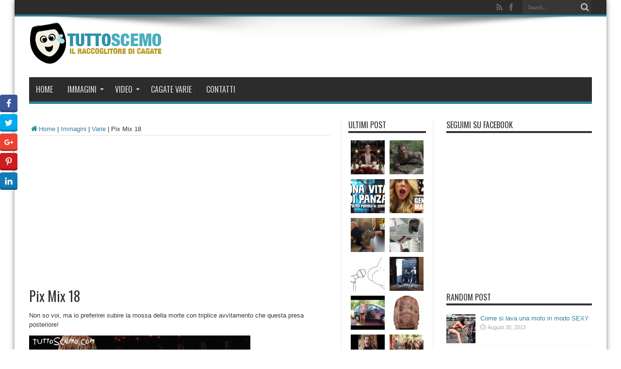

--- FILE ---
content_type: text/html; charset=UTF-8
request_url: https://tuttoscemo.com/pix-mix-18/
body_size: 11747
content:
<!DOCTYPE html>
<html lang="en-US" prefix="og: http://ogp.me/ns#" prefix="og: https://ogp.me/ns#">
<head>
<meta charset="UTF-8" />
<link rel="profile" href="https://gmpg.org/xfn/11" />
<link rel="pingback" href="https://tuttoscemo.com/xmlrpc.php" />
<meta name='robots' content='index, follow, max-image-preview:large, max-snippet:-1, max-video-preview:-1' />
<!-- Tags generated by Easy Social Share Buttons for WordPress v5.1 - https://socialsharingplugin.com. You see this message only because you have debug mode ON -->
<meta property="og:locale" content="en_US" />
<meta property="og:type" content="article" />
<meta property="og:title" content="Pix Mix 18" />
<meta property="og:description" content="Non so voi, ma io preferirei subire la mossa della morte con triplice avvitamento che questa presa posteriore! Chi sarà il genio? Palla contro palle... almeno giocno ad armi pari! &#039;La signora era convinta di essere a bordo del suo yatch!&#039;. Qui c&#039;è della cattiveria:o) Il terzo incomodo non è poi così incomodo! Il colmo per un pompiere? E&#039; più grosso un elefante o la luna? Che domande... Non generalizziamo: solo questa ragazza ha il cervello nei bassifondi;o) E&#039; scoppiata la Odio-Virgola Mania! Potrebbe diventare l&#039;uomo portachiavi! L&#039;importante è che non sfrecci sotto casa mia con la musica di Gigi" />
<meta property="og:url" content="https://tuttoscemo.com/pix-mix-18/" />
<meta property="og:site_name" content="TuttoScemo" />
<meta property="article:section" content="Varie" />
<meta property="article:published_time" content="2012-07-25T20:42:27+00:00" />
<meta property="og:image" content="http://tuttoscemo.com/wp-content/uploads/2012/07/22.jpg" />

	<!-- This site is optimized with the Yoast SEO plugin v19.1 - https://yoast.com/wordpress/plugins/seo/ -->
	<title>Pix Mix 18  - TuttoScemo</title>
	<link rel="canonical" href="https://tuttoscemo.com/pix-mix-18/" />
	<meta name="twitter:card" content="summary" />
	<meta name="twitter:title" content="Pix Mix 18  - TuttoScemo" />
	<meta name="twitter:description" content="Non so voi, ma io preferirei subire la mossa della morte con triplice avvitamento che questa presa posteriore! Chi sarà il genio? Palla contro palle&#8230; almeno giocno ad armi pari! &#8220;La signora era convinta di essere a bordo del suo yatch!&#8221;. Qui c&#8217;è della cattiveria:o) Il terzo incomodo non è poi così incomodo! Il colmo ..." />
	<meta name="twitter:image" content="https://tuttoscemo.com/wp-content/uploads/2012/07/22.jpg" />
	<meta name="twitter:creator" content="@tuttoscemo" />
	<meta name="twitter:site" content="@tuttoscemo" />
	<script type="application/ld+json" class="yoast-schema-graph">{"@context":"https://schema.org","@graph":[{"@type":"WebSite","@id":"https://tuttoscemo.com/#website","url":"https://tuttoscemo.com/","name":"TuttoScemo","description":"Il raccoglitore di cagate.","potentialAction":[{"@type":"SearchAction","target":{"@type":"EntryPoint","urlTemplate":"https://tuttoscemo.com/?s={search_term_string}"},"query-input":"required name=search_term_string"}],"inLanguage":"en-US"},{"@type":"ImageObject","inLanguage":"en-US","@id":"https://tuttoscemo.com/pix-mix-18/#primaryimage","url":"https://tuttoscemo.com/wp-content/uploads/2012/07/22.jpg","contentUrl":"https://tuttoscemo.com/wp-content/uploads/2012/07/22.jpg","width":"740","height":"493"},{"@type":"WebPage","@id":"https://tuttoscemo.com/pix-mix-18/#webpage","url":"https://tuttoscemo.com/pix-mix-18/","name":"Pix Mix 18 - TuttoScemo","isPartOf":{"@id":"https://tuttoscemo.com/#website"},"primaryImageOfPage":{"@id":"https://tuttoscemo.com/pix-mix-18/#primaryimage"},"datePublished":"2012-07-25T20:42:27+00:00","dateModified":"2012-07-25T20:42:27+00:00","author":{"@id":"https://tuttoscemo.com/#/schema/person/671bd9545b6538810fd475c714eac4d2"},"breadcrumb":{"@id":"https://tuttoscemo.com/pix-mix-18/#breadcrumb"},"inLanguage":"en-US","potentialAction":[{"@type":"ReadAction","target":["https://tuttoscemo.com/pix-mix-18/"]}]},{"@type":"BreadcrumbList","@id":"https://tuttoscemo.com/pix-mix-18/#breadcrumb","itemListElement":[{"@type":"ListItem","position":1,"name":"Home","item":"https://tuttoscemo.com/"},{"@type":"ListItem","position":2,"name":"Pix Mix 18"}]},{"@type":"Person","@id":"https://tuttoscemo.com/#/schema/person/671bd9545b6538810fd475c714eac4d2","name":"admin","image":{"@type":"ImageObject","inLanguage":"en-US","@id":"https://tuttoscemo.com/#/schema/person/image/","url":"https://secure.gravatar.com/avatar/58678c55dcef5dfd4cdf90cf76c49d5a?s=96&d=mm&r=g","contentUrl":"https://secure.gravatar.com/avatar/58678c55dcef5dfd4cdf90cf76c49d5a?s=96&d=mm&r=g","caption":"admin"},"url":"https://tuttoscemo.com/author/admin/"}]}</script>
	<!-- / Yoast SEO plugin. -->


<link rel='dns-prefetch' href='//fonts.googleapis.com' />
<link rel='dns-prefetch' href='//s.w.org' />
<link rel="alternate" type="application/rss+xml" title="TuttoScemo &raquo; Feed" href="https://tuttoscemo.com/feed/" />
<script type="text/javascript">
window._wpemojiSettings = {"baseUrl":"https:\/\/s.w.org\/images\/core\/emoji\/14.0.0\/72x72\/","ext":".png","svgUrl":"https:\/\/s.w.org\/images\/core\/emoji\/14.0.0\/svg\/","svgExt":".svg","source":{"concatemoji":"https:\/\/tuttoscemo.com\/wp-includes\/js\/wp-emoji-release.min.js"}};
/*! This file is auto-generated */
!function(e,a,t){var n,r,o,i=a.createElement("canvas"),p=i.getContext&&i.getContext("2d");function s(e,t){var a=String.fromCharCode,e=(p.clearRect(0,0,i.width,i.height),p.fillText(a.apply(this,e),0,0),i.toDataURL());return p.clearRect(0,0,i.width,i.height),p.fillText(a.apply(this,t),0,0),e===i.toDataURL()}function c(e){var t=a.createElement("script");t.src=e,t.defer=t.type="text/javascript",a.getElementsByTagName("head")[0].appendChild(t)}for(o=Array("flag","emoji"),t.supports={everything:!0,everythingExceptFlag:!0},r=0;r<o.length;r++)t.supports[o[r]]=function(e){if(!p||!p.fillText)return!1;switch(p.textBaseline="top",p.font="600 32px Arial",e){case"flag":return s([127987,65039,8205,9895,65039],[127987,65039,8203,9895,65039])?!1:!s([55356,56826,55356,56819],[55356,56826,8203,55356,56819])&&!s([55356,57332,56128,56423,56128,56418,56128,56421,56128,56430,56128,56423,56128,56447],[55356,57332,8203,56128,56423,8203,56128,56418,8203,56128,56421,8203,56128,56430,8203,56128,56423,8203,56128,56447]);case"emoji":return!s([129777,127995,8205,129778,127999],[129777,127995,8203,129778,127999])}return!1}(o[r]),t.supports.everything=t.supports.everything&&t.supports[o[r]],"flag"!==o[r]&&(t.supports.everythingExceptFlag=t.supports.everythingExceptFlag&&t.supports[o[r]]);t.supports.everythingExceptFlag=t.supports.everythingExceptFlag&&!t.supports.flag,t.DOMReady=!1,t.readyCallback=function(){t.DOMReady=!0},t.supports.everything||(n=function(){t.readyCallback()},a.addEventListener?(a.addEventListener("DOMContentLoaded",n,!1),e.addEventListener("load",n,!1)):(e.attachEvent("onload",n),a.attachEvent("onreadystatechange",function(){"complete"===a.readyState&&t.readyCallback()})),(e=t.source||{}).concatemoji?c(e.concatemoji):e.wpemoji&&e.twemoji&&(c(e.twemoji),c(e.wpemoji)))}(window,document,window._wpemojiSettings);
</script>
<style type="text/css">
img.wp-smiley,
img.emoji {
	display: inline !important;
	border: none !important;
	box-shadow: none !important;
	height: 1em !important;
	width: 1em !important;
	margin: 0 0.07em !important;
	vertical-align: -0.1em !important;
	background: none !important;
	padding: 0 !important;
}
</style>
	<link rel='stylesheet' id='wp-block-library-css'  href='https://tuttoscemo.com/wp-includes/css/dist/block-library/style.min.css' type='text/css' media='all' />
<style id='global-styles-inline-css' type='text/css'>
body{--wp--preset--color--black: #000000;--wp--preset--color--cyan-bluish-gray: #abb8c3;--wp--preset--color--white: #ffffff;--wp--preset--color--pale-pink: #f78da7;--wp--preset--color--vivid-red: #cf2e2e;--wp--preset--color--luminous-vivid-orange: #ff6900;--wp--preset--color--luminous-vivid-amber: #fcb900;--wp--preset--color--light-green-cyan: #7bdcb5;--wp--preset--color--vivid-green-cyan: #00d084;--wp--preset--color--pale-cyan-blue: #8ed1fc;--wp--preset--color--vivid-cyan-blue: #0693e3;--wp--preset--color--vivid-purple: #9b51e0;--wp--preset--gradient--vivid-cyan-blue-to-vivid-purple: linear-gradient(135deg,rgba(6,147,227,1) 0%,rgb(155,81,224) 100%);--wp--preset--gradient--light-green-cyan-to-vivid-green-cyan: linear-gradient(135deg,rgb(122,220,180) 0%,rgb(0,208,130) 100%);--wp--preset--gradient--luminous-vivid-amber-to-luminous-vivid-orange: linear-gradient(135deg,rgba(252,185,0,1) 0%,rgba(255,105,0,1) 100%);--wp--preset--gradient--luminous-vivid-orange-to-vivid-red: linear-gradient(135deg,rgba(255,105,0,1) 0%,rgb(207,46,46) 100%);--wp--preset--gradient--very-light-gray-to-cyan-bluish-gray: linear-gradient(135deg,rgb(238,238,238) 0%,rgb(169,184,195) 100%);--wp--preset--gradient--cool-to-warm-spectrum: linear-gradient(135deg,rgb(74,234,220) 0%,rgb(151,120,209) 20%,rgb(207,42,186) 40%,rgb(238,44,130) 60%,rgb(251,105,98) 80%,rgb(254,248,76) 100%);--wp--preset--gradient--blush-light-purple: linear-gradient(135deg,rgb(255,206,236) 0%,rgb(152,150,240) 100%);--wp--preset--gradient--blush-bordeaux: linear-gradient(135deg,rgb(254,205,165) 0%,rgb(254,45,45) 50%,rgb(107,0,62) 100%);--wp--preset--gradient--luminous-dusk: linear-gradient(135deg,rgb(255,203,112) 0%,rgb(199,81,192) 50%,rgb(65,88,208) 100%);--wp--preset--gradient--pale-ocean: linear-gradient(135deg,rgb(255,245,203) 0%,rgb(182,227,212) 50%,rgb(51,167,181) 100%);--wp--preset--gradient--electric-grass: linear-gradient(135deg,rgb(202,248,128) 0%,rgb(113,206,126) 100%);--wp--preset--gradient--midnight: linear-gradient(135deg,rgb(2,3,129) 0%,rgb(40,116,252) 100%);--wp--preset--duotone--dark-grayscale: url('#wp-duotone-dark-grayscale');--wp--preset--duotone--grayscale: url('#wp-duotone-grayscale');--wp--preset--duotone--purple-yellow: url('#wp-duotone-purple-yellow');--wp--preset--duotone--blue-red: url('#wp-duotone-blue-red');--wp--preset--duotone--midnight: url('#wp-duotone-midnight');--wp--preset--duotone--magenta-yellow: url('#wp-duotone-magenta-yellow');--wp--preset--duotone--purple-green: url('#wp-duotone-purple-green');--wp--preset--duotone--blue-orange: url('#wp-duotone-blue-orange');--wp--preset--font-size--small: 13px;--wp--preset--font-size--medium: 20px;--wp--preset--font-size--large: 36px;--wp--preset--font-size--x-large: 42px;}.has-black-color{color: var(--wp--preset--color--black) !important;}.has-cyan-bluish-gray-color{color: var(--wp--preset--color--cyan-bluish-gray) !important;}.has-white-color{color: var(--wp--preset--color--white) !important;}.has-pale-pink-color{color: var(--wp--preset--color--pale-pink) !important;}.has-vivid-red-color{color: var(--wp--preset--color--vivid-red) !important;}.has-luminous-vivid-orange-color{color: var(--wp--preset--color--luminous-vivid-orange) !important;}.has-luminous-vivid-amber-color{color: var(--wp--preset--color--luminous-vivid-amber) !important;}.has-light-green-cyan-color{color: var(--wp--preset--color--light-green-cyan) !important;}.has-vivid-green-cyan-color{color: var(--wp--preset--color--vivid-green-cyan) !important;}.has-pale-cyan-blue-color{color: var(--wp--preset--color--pale-cyan-blue) !important;}.has-vivid-cyan-blue-color{color: var(--wp--preset--color--vivid-cyan-blue) !important;}.has-vivid-purple-color{color: var(--wp--preset--color--vivid-purple) !important;}.has-black-background-color{background-color: var(--wp--preset--color--black) !important;}.has-cyan-bluish-gray-background-color{background-color: var(--wp--preset--color--cyan-bluish-gray) !important;}.has-white-background-color{background-color: var(--wp--preset--color--white) !important;}.has-pale-pink-background-color{background-color: var(--wp--preset--color--pale-pink) !important;}.has-vivid-red-background-color{background-color: var(--wp--preset--color--vivid-red) !important;}.has-luminous-vivid-orange-background-color{background-color: var(--wp--preset--color--luminous-vivid-orange) !important;}.has-luminous-vivid-amber-background-color{background-color: var(--wp--preset--color--luminous-vivid-amber) !important;}.has-light-green-cyan-background-color{background-color: var(--wp--preset--color--light-green-cyan) !important;}.has-vivid-green-cyan-background-color{background-color: var(--wp--preset--color--vivid-green-cyan) !important;}.has-pale-cyan-blue-background-color{background-color: var(--wp--preset--color--pale-cyan-blue) !important;}.has-vivid-cyan-blue-background-color{background-color: var(--wp--preset--color--vivid-cyan-blue) !important;}.has-vivid-purple-background-color{background-color: var(--wp--preset--color--vivid-purple) !important;}.has-black-border-color{border-color: var(--wp--preset--color--black) !important;}.has-cyan-bluish-gray-border-color{border-color: var(--wp--preset--color--cyan-bluish-gray) !important;}.has-white-border-color{border-color: var(--wp--preset--color--white) !important;}.has-pale-pink-border-color{border-color: var(--wp--preset--color--pale-pink) !important;}.has-vivid-red-border-color{border-color: var(--wp--preset--color--vivid-red) !important;}.has-luminous-vivid-orange-border-color{border-color: var(--wp--preset--color--luminous-vivid-orange) !important;}.has-luminous-vivid-amber-border-color{border-color: var(--wp--preset--color--luminous-vivid-amber) !important;}.has-light-green-cyan-border-color{border-color: var(--wp--preset--color--light-green-cyan) !important;}.has-vivid-green-cyan-border-color{border-color: var(--wp--preset--color--vivid-green-cyan) !important;}.has-pale-cyan-blue-border-color{border-color: var(--wp--preset--color--pale-cyan-blue) !important;}.has-vivid-cyan-blue-border-color{border-color: var(--wp--preset--color--vivid-cyan-blue) !important;}.has-vivid-purple-border-color{border-color: var(--wp--preset--color--vivid-purple) !important;}.has-vivid-cyan-blue-to-vivid-purple-gradient-background{background: var(--wp--preset--gradient--vivid-cyan-blue-to-vivid-purple) !important;}.has-light-green-cyan-to-vivid-green-cyan-gradient-background{background: var(--wp--preset--gradient--light-green-cyan-to-vivid-green-cyan) !important;}.has-luminous-vivid-amber-to-luminous-vivid-orange-gradient-background{background: var(--wp--preset--gradient--luminous-vivid-amber-to-luminous-vivid-orange) !important;}.has-luminous-vivid-orange-to-vivid-red-gradient-background{background: var(--wp--preset--gradient--luminous-vivid-orange-to-vivid-red) !important;}.has-very-light-gray-to-cyan-bluish-gray-gradient-background{background: var(--wp--preset--gradient--very-light-gray-to-cyan-bluish-gray) !important;}.has-cool-to-warm-spectrum-gradient-background{background: var(--wp--preset--gradient--cool-to-warm-spectrum) !important;}.has-blush-light-purple-gradient-background{background: var(--wp--preset--gradient--blush-light-purple) !important;}.has-blush-bordeaux-gradient-background{background: var(--wp--preset--gradient--blush-bordeaux) !important;}.has-luminous-dusk-gradient-background{background: var(--wp--preset--gradient--luminous-dusk) !important;}.has-pale-ocean-gradient-background{background: var(--wp--preset--gradient--pale-ocean) !important;}.has-electric-grass-gradient-background{background: var(--wp--preset--gradient--electric-grass) !important;}.has-midnight-gradient-background{background: var(--wp--preset--gradient--midnight) !important;}.has-small-font-size{font-size: var(--wp--preset--font-size--small) !important;}.has-medium-font-size{font-size: var(--wp--preset--font-size--medium) !important;}.has-large-font-size{font-size: var(--wp--preset--font-size--large) !important;}.has-x-large-font-size{font-size: var(--wp--preset--font-size--x-large) !important;}
</style>
<link rel='stylesheet' id='parent-style-css'  href='https://tuttoscemo.com/wp-content/themes/jarida/style.css' type='text/css' media='all' />
<link rel='stylesheet' id='tie-style-css'  href='https://tuttoscemo.com/wp-content/themes/jarida-child/style.css' type='text/css' media='all' />
<link rel='stylesheet' id='Oswald-css'  href='https://fonts.googleapis.com/css?family=Oswald%3Aregular%2C700' type='text/css' media='all' />
<link rel='stylesheet' id='easy-social-share-buttons-css'  href='https://tuttoscemo.com/wp-content/plugins/easy-social-share-buttons3/assets/css/easy-social-share-buttons.min.css' type='text/css' media='all' />
<link rel='stylesheet' id='easy-social-share-buttons-display-methods-css'  href='https://tuttoscemo.com/wp-content/plugins/easy-social-share-buttons3/assets/css/essb-display-methods.min.css' type='text/css' media='all' />
<script type='text/javascript' src='https://tuttoscemo.com/wp-includes/js/jquery/jquery.min.js' id='jquery-core-js'></script>
<script type='text/javascript' src='https://tuttoscemo.com/wp-includes/js/jquery/jquery-migrate.min.js' id='jquery-migrate-js'></script>
<link rel="https://api.w.org/" href="https://tuttoscemo.com/wp-json/" /><link rel="alternate" type="application/json" href="https://tuttoscemo.com/wp-json/wp/v2/posts/1221" /><link rel="EditURI" type="application/rsd+xml" title="RSD" href="https://tuttoscemo.com/xmlrpc.php?rsd" />
<link rel="wlwmanifest" type="application/wlwmanifest+xml" href="https://tuttoscemo.com/wp-includes/wlwmanifest.xml" /> 
<meta name="generator" content="WordPress 6.0.11" />
<link rel='shortlink' href='https://tuttoscemo.com/?p=1221' />
<link rel="alternate" type="application/json+oembed" href="https://tuttoscemo.com/wp-json/oembed/1.0/embed?url=https%3A%2F%2Ftuttoscemo.com%2Fpix-mix-18%2F" />
<link rel="alternate" type="text/xml+oembed" href="https://tuttoscemo.com/wp-json/oembed/1.0/embed?url=https%3A%2F%2Ftuttoscemo.com%2Fpix-mix-18%2F&#038;format=xml" />
<link rel="shortcut icon" href="https://tuttoscemo.com/wp-content/uploads/2016/01/tuttoscemo_72.png" title="Favicon" /><!--[if IE]>
<script type="text/javascript">jQuery(document).ready(function (){ jQuery(".menu-item").has("ul").children("a").attr("aria-haspopup", "true");});</script>
<![endif]-->
<!--[if lt IE 9]>
<script src="https://tuttoscemo.com/wp-content/themes/jarida/js/html5.js"></script>
<script src="https://tuttoscemo.com/wp-content/themes/jarida/js/selectivizr-min.js"></script>
<![endif]-->
<!--[if IE 8]>
<link rel="stylesheet" type="text/css" media="all" href="https://tuttoscemo.com/wp-content/themes/jarida/css/ie8.css" />
<![endif]-->
<meta http-equiv="X-UA-Compatible" content="IE=edge,chrome=1" />
<meta name="viewport" content="width=device-width, initial-scale=1, maximum-scale=1, user-scalable=no" />
<style type="text/css" media="screen">

body{
background-image: url('http://localhost/tuttoscemo/wp-content/uploads/2016/01/piastre_ok-300x300.jpg') !important; 
}
	#main-nav ul li.current-menu-item a,
	#main-nav ul li.current-menu-item a:hover,
	#main-nav ul li.current-menu-parent a,
	#main-nav ul li.current-menu-parent a:hover,
	#main-nav ul li.current-page-ancestor a,
	#main-nav ul li.current-page-ancestor a:hover,
	.pagination span.current,
	.ei-slider-thumbs li.ei-slider-element,
	.breaking-news span,
	.ei-title h2,h2.cat-box-title,
	a.more-link,.scroll-nav a,
	.flex-direction-nav a,
	.tagcloud a:hover,
	#tabbed-widget ul.tabs li.active a,
	.slider-caption h2, .full-width .content .slider-caption h2,
	.review-percentage .review-item span span,.review-final-score,
	.woocommerce span.onsale, .woocommerce-page span.onsale ,
	.woocommerce .widget_price_filter .ui-slider .ui-slider-handle, .woocommerce-page .widget_price_filter .ui-slider .ui-slider-handle,
	.button,a.button,#main-content input[type="submit"],#main-content input[type="submit"]:focus, span.onsale,
	.mejs-container .mejs-controls .mejs-time-rail .mejs-time-current,
	#reading-position-indicator {
		background-color:#2c819b !important;
	}
	::-webkit-scrollbar-thumb{background-color:#2c819b !important;}
	#main-nav,.top-nav {border-bottom-color: #2c819b;}
	.cat-box , .footer-bottom .container{border-top-color: #2c819b;}
a {
	color: #2c819b;	}
::-moz-selection { background: #2c819b;}
::selection { background: #2c819b; }

body.single .post .entry a, body.page .post .entry a {
	color: #2c819b;	}
body.single .post .entry a:hover, body.page .post .entry a:hover {
	color: #2c819b;	}


</style>
<link rel="apple-touch-icon-precomposed" sizes="144x144" href="https://tuttoscemo.com/wp-content/uploads/2016/01/tuttoscemo_144-1.png" />
<link rel="apple-touch-icon-precomposed" sizes="120x120" href="https://tuttoscemo.com/wp-content/uploads/2016/01/tuttoscemo_120.png" />
<link rel="apple-touch-icon-precomposed" sizes="72x72" href="https://tuttoscemo.com/wp-content/uploads/2016/01/tuttoscemo_72-1.png" />
<link rel="apple-touch-icon-precomposed" href="https://tuttoscemo.com/wp-content/uploads/2016/01/tuttoscemo_57.png" />
<script>
  (function(i,s,o,g,r,a,m){i['GoogleAnalyticsObject']=r;i[r]=i[r]||function(){
  (i[r].q=i[r].q||[]).push(arguments)},i[r].l=1*new Date();a=s.createElement(o),
  m=s.getElementsByTagName(o)[0];a.async=1;a.src=g;m.parentNode.insertBefore(a,m)
  })(window,document,'script','//www.google-analytics.com/analytics.js','ga');

  ga('create', 'UA-37832796-2', 'auto');
  ga('send', 'pageview');

</script>

<script type="text/javascript">var essb_settings = {"ajax_url":"https:\/\/tuttoscemo.com\/wp-admin\/admin-ajax.php","essb3_nonce":"bfb3a69dde","essb3_plugin_url":"https:\/\/tuttoscemo.com\/wp-content\/plugins\/easy-social-share-buttons3","essb3_stats":false,"essb3_ga":false,"essb3_ga_mode":"simple","blog_url":"https:\/\/tuttoscemo.com\/","essb3_postfloat_stay":false,"post_id":1221};</script>

<meta property="og:url"  content="https://tuttoscemo.com/pix-mix-18/" />

<meta property="og:title" content="Pix Mix 18" />
<meta property="og:description" content="Non so voi, ma io preferirei subire la mossa della morte con triplice avvitamento che questa presa posteriore! Chi sarà il genio? Palla contro palle&#8230; almeno giocno ad armi pari! &#8220;La signora era convinta di essere a bordo del suo yatch!&#8221;. Qui c&#8217;è della cattiveria:o) Il terzo incomodo non è poi così incomodo! Il colmo ..." />
<meta property="og:image" content="https://tuttoscemo.com/wp-content/uploads/2012/07/22.jpg" />
<meta property="og:type" content="article" />


<meta property="fb:app_id" content="233102696710968" />



<script async src="//pagead2.googlesyndication.com/pagead/js/adsbygoogle.js"></script>
<script>
     (adsbygoogle = window.adsbygoogle || []).push({
          google_ad_client: "ca-pub-3415943201531664",
          enable_page_level_ads: true
     });
</script>

<!-- Facebook Pixel Code -->
<script>
!function(f,b,e,v,n,t,s){if(f.fbq)return;n=f.fbq=function(){n.callMethod?
n.callMethod.apply(n,arguments):n.queue.push(arguments)};if(!f._fbq)f._fbq=n;
n.push=n;n.loaded=!0;n.version='2.0';n.queue=[];t=b.createElement(e);t.async=!0;
t.src=v;s=b.getElementsByTagName(e)[0];s.parentNode.insertBefore(t,s)}(window,
document,'script','https://connect.facebook.net/en_US/fbevents.js');
fbq('init', '1136813966342979'); // Insert your pixel ID here.
fbq('track', 'PageView');
</script>
<noscript><img height="1" width="1" style="display:none"
src="https://www.facebook.com/tr?id=1136813966342979&ev=PageView&noscript=1"
/></noscript>
<!-- DO NOT MODIFY -->
<!-- End Facebook Pixel Code -->


</head>
<body id="top" class="post-template-default single single-post postid-1221 single-format-standard">
<div id="fb-root"></div>
<script>(function(d, s, id) {
  var js, fjs = d.getElementsByTagName(s)[0];
  if (d.getElementById(id)) return;
  js = d.createElement(s); js.id = id;
  js.src = "//connect.facebook.net/en_US/sdk.js#xfbml=1&version=v2.5&appId=217524214951097";
  fjs.parentNode.insertBefore(js, fjs);
}(document, 'script', 'facebook-jssdk'));</script>
	<div class="background-cover"></div>
	<div class="wrapper">
				<div class="top-nav fade-in animated1 ">
			<div class="container">
				<div class="search-block">
					<form method="get" id="searchform" action="https://tuttoscemo.com/">
						<button class="search-button" type="submit" value="Search"></button>	
						<input type="text" id="s" name="s" value="Search..." onfocus="if (this.value == 'Search...') {this.value = '';}" onblur="if (this.value == '') {this.value = 'Search...';}"  />
					</form>
				</div><!-- .search-block /-->
						<div class="social-icons icon_flat">
		<a class="tooldown" title="Rss" href="https://tuttoscemo.com/feed/" target="_blank"><i class="tieicon-rss"></i></a><a class="tooldown" title="Facebook" href="https://www.facebook.com/RaccoglitoreDiCagate" target="_blank"><i class="tieicon-facebook"></i></a>	</div>

				
								
			</div>
		</div><!-- .top-menu /-->
				

		<div class="container">	
		<header id="theme-header">
		<div class="header-content fade-in animated1">
			<div class="logo" style="margin-top:12px">
			<h2>								<a title="TuttoScemo" href="https://tuttoscemo.com/">
					<img src="https://tuttoscemo.com/wp-content/uploads/2017/05/logo_tuttoscemo.png" alt="TuttoScemo" /><strong>TuttoScemo Il raccoglitore di cagate.</strong>
				</a>
			</h2>			</div><!-- .logo /-->
						<div class="clear"></div>
		</div>	
									<nav id="main-nav" class="fade-in animated2">
				<div class="container">				
				<div class="main-menu"><ul id="menu-nuovo-menu" class="menu"><li id="menu-item-2745" class="menu-item  menu-item-type-custom  menu-item-object-custom  menu-item-home"><a href="http://tuttoscemo.com/">Home</a></li>
<li id="menu-item-2711" class="menu-item  menu-item-type-taxonomy  menu-item-object-category  current-post-ancestor  menu-item-has-children"><a href="https://tuttoscemo.com/category/immagini/">Immagini</a>
<ul class="sub-menu">
	<li id="menu-item-2712" class="menu-item  menu-item-type-taxonomy  menu-item-object-category"><a href="https://tuttoscemo.com/category/immagini/animali-immagini/">Animali</a></li>
	<li id="menu-item-2713" class="menu-item  menu-item-type-taxonomy  menu-item-object-category"><a href="https://tuttoscemo.com/category/immagini/animate/">animate</a></li>
	<li id="menu-item-2714" class="menu-item  menu-item-type-taxonomy  menu-item-object-category"><a href="https://tuttoscemo.com/category/immagini/attualita-immagini/">Attualità</a></li>
	<li id="menu-item-2715" class="menu-item  menu-item-type-taxonomy  menu-item-object-category"><a href="https://tuttoscemo.com/category/immagini/bambini-immagini/">Bambini</a></li>
	<li id="menu-item-2716" class="menu-item  menu-item-type-taxonomy  menu-item-object-category"><a href="https://tuttoscemo.com/category/immagini/fail-immagini/">fail</a></li>
	<li id="menu-item-2717" class="menu-item  menu-item-type-taxonomy  menu-item-object-category"><a href="https://tuttoscemo.com/category/immagini/meme/">Meme</a></li>
	<li id="menu-item-2718" class="menu-item  menu-item-type-taxonomy  menu-item-object-category"><a href="https://tuttoscemo.com/category/immagini/motori-immagini/">Motori</a></li>
	<li id="menu-item-2719" class="menu-item  menu-item-type-taxonomy  menu-item-object-category"><a href="https://tuttoscemo.com/category/immagini/natale-immagini/">Natale</a></li>
	<li id="menu-item-2720" class="menu-item  menu-item-type-taxonomy  menu-item-object-category"><a href="https://tuttoscemo.com/category/immagini/pubblicita-immagini/">Pubblicità</a></li>
	<li id="menu-item-2721" class="menu-item  menu-item-type-taxonomy  menu-item-object-category"><a href="https://tuttoscemo.com/category/immagini/satira-immagini/">Satira</a></li>
	<li id="menu-item-2722" class="menu-item  menu-item-type-taxonomy  menu-item-object-category"><a href="https://tuttoscemo.com/category/immagini/sexy-immagini/">Sexy</a></li>
	<li id="menu-item-2723" class="menu-item  menu-item-type-taxonomy  menu-item-object-category"><a href="https://tuttoscemo.com/category/immagini/sport-immagini/">Sport</a></li>
	<li id="menu-item-2724" class="menu-item  menu-item-type-taxonomy  menu-item-object-category"><a href="https://tuttoscemo.com/category/immagini/tecnologia-immagini/">Tecnologia</a></li>
	<li id="menu-item-2725" class="menu-item  menu-item-type-taxonomy  menu-item-object-category  current-post-ancestor  current-menu-parent  current-post-parent"><a href="https://tuttoscemo.com/category/immagini/varie/">Varie</a></li>
</ul> <!--End Sub Menu -->
</li>
<li id="menu-item-2726" class="menu-item  menu-item-type-taxonomy  menu-item-object-category  menu-item-has-children"><a href="https://tuttoscemo.com/category/video/">Video</a>
<ul class="sub-menu">
	<li id="menu-item-2727" class="menu-item  menu-item-type-taxonomy  menu-item-object-category"><a href="https://tuttoscemo.com/category/video/animali/">Animali</a></li>
	<li id="menu-item-2728" class="menu-item  menu-item-type-taxonomy  menu-item-object-category"><a href="https://tuttoscemo.com/category/video/animazioni/">animazioni</a></li>
	<li id="menu-item-2729" class="menu-item  menu-item-type-taxonomy  menu-item-object-category"><a href="https://tuttoscemo.com/category/video/attualita/">Attualità</a></li>
	<li id="menu-item-2730" class="menu-item  menu-item-type-taxonomy  menu-item-object-category"><a href="https://tuttoscemo.com/category/video/bambini/">Bambini</a></li>
	<li id="menu-item-2731" class="menu-item  menu-item-type-taxonomy  menu-item-object-category"><a href="https://tuttoscemo.com/category/video/fail/">fail</a></li>
	<li id="menu-item-2732" class="menu-item  menu-item-type-taxonomy  menu-item-object-category"><a href="https://tuttoscemo.com/category/video/motori/">Motori</a></li>
	<li id="menu-item-2733" class="menu-item  menu-item-type-taxonomy  menu-item-object-category"><a href="https://tuttoscemo.com/category/video/music/">Music</a></li>
	<li id="menu-item-2734" class="menu-item  menu-item-type-taxonomy  menu-item-object-category"><a href="https://tuttoscemo.com/category/video/natale/">Natale</a></li>
	<li id="menu-item-2735" class="menu-item  menu-item-type-taxonomy  menu-item-object-category"><a href="https://tuttoscemo.com/category/video/pubblicita/">Pubblicità</a></li>
	<li id="menu-item-2736" class="menu-item  menu-item-type-taxonomy  menu-item-object-category"><a href="https://tuttoscemo.com/category/video/satira/">Satira</a></li>
	<li id="menu-item-2737" class="menu-item  menu-item-type-taxonomy  menu-item-object-category"><a href="https://tuttoscemo.com/category/video/sexy/">Sexy</a></li>
	<li id="menu-item-2738" class="menu-item  menu-item-type-taxonomy  menu-item-object-category"><a href="https://tuttoscemo.com/category/video/sport/">Sport</a></li>
	<li id="menu-item-2739" class="menu-item  menu-item-type-taxonomy  menu-item-object-category"><a href="https://tuttoscemo.com/category/video/tecnologia/">Tecnologia</a></li>
	<li id="menu-item-2740" class="menu-item  menu-item-type-taxonomy  menu-item-object-category"><a href="https://tuttoscemo.com/category/video/varie-video/">Varie</a></li>
	<li id="menu-item-2741" class="menu-item  menu-item-type-taxonomy  menu-item-object-category"><a href="https://tuttoscemo.com/category/video/vip/">VIP</a></li>
</ul> <!--End Sub Menu -->
</li>
<li id="menu-item-2743" class="menu-item  menu-item-type-taxonomy  menu-item-object-category"><a href="https://tuttoscemo.com/category/cagate_varie/">Cagate Varie</a></li>
<li id="menu-item-2744" class="menu-item  menu-item-type-post_type  menu-item-object-page"><a href="https://tuttoscemo.com/sample-page/">Contatti</a></li>
</ul></div>				</div>
			</nav><!-- .main-nav /-->
		</header><!-- #header /-->
	
	<div id="main-content" class="container fade-in animated3"><div class="content-wrap">
	<div class="content">
		<div xmlns:v="http://rdf.data-vocabulary.org/#"  id="crumbs"><span typeof="v:Breadcrumb"><a rel="v:url" property="v:title" class="crumbs-home" href="https://tuttoscemo.com"><i class="tieicon-home"></i>Home</a></span> | <span typeof="v:Breadcrumb"><a rel="v:url" property="v:title" href="https://tuttoscemo.com/category/immagini/">Immagini</a></span> | <span typeof="v:Breadcrumb"><a rel="v:url" property="v:title" href="https://tuttoscemo.com/category/immagini/varie/">Varie</a></span> | <span class="current">Pix Mix 18</span></div>		
						
		<div class="ads-post">					<script async src="//pagead2.googlesyndication.com/pagead/js/adsbygoogle.js"></script>
<!-- responsiveok -->
<ins class="adsbygoogle"
     style="display:block"
     data-ad-client="ca-pub-3415943201531664"
     data-ad-slot="2856629954"
     data-ad-format="auto"></ins>
<script>
(adsbygoogle = window.adsbygoogle || []).push({});
</script>				</div>		<div class="centrami">




</div>
		<article id="the-post" class="post-listing post-1221 post type-post status-publish format-standard has-post-thumbnail hentry category-varie">
				

			<div class="post-inner">
				<h1 class="name post-title entry-title" itemprop="itemReviewed" itemscope itemtype="https://schema.org/Thing"><span itemprop="name">Pix Mix 18</span></h1>

					
				<div class="entry">
					
					<p>Non so voi, ma io preferirei subire la mossa della morte con triplice avvitamento che questa presa posteriore!</p>
<p><img src="http://tuttoscemo.com/images/stories/2008/11/pix17/13.jpg" alt="" width="456" height="352" border="0" /></p>
<p>Chi sarà il genio?</p>
<p><img loading="lazy" src="http://tuttoscemo.com/images/stories/2008/11/pix17/14.jpg" alt="" width="500" height="331" border="0" /></p>
<p>Palla contro palle&#8230; almeno giocno ad armi pari!</p>
<p><img loading="lazy" src="http://tuttoscemo.com/images/stories/2008/11/pix17/15.jpg" alt="" width="500" height="492" border="0" /></p>
<p>&#8220;La signora era convinta di essere a bordo del suo yatch!&#8221;.</p>
<p><img loading="lazy" src="http://tuttoscemo.com/images/stories/2008/11/pix17/16.jpg" alt="" width="500" height="368" border="0" /></p>
<p>Qui c&#8217;è della cattiveria:o)</p>
<p><img loading="lazy" src="http://tuttoscemo.com/images/stories/2008/11/pix17/17.jpg" alt="" width="500" height="397" border="0" /></p>
<p>Il terzo incomodo non è poi così incomodo!</p>
<p><img loading="lazy" src="http://tuttoscemo.com/images/stories/2008/11/pix17/18.jpg" alt="" width="500" height="393" border="0" /></p>
<p>Il colmo per un pompiere?</p>
<p><img loading="lazy" src="http://tuttoscemo.com/images/stories/2008/11/pix17/19.jpg" alt="" width="500" height="332" border="0" /></p>
<p>E&#8217; più grosso un elefante o la luna? Che domande&#8230;</p>
<p><img loading="lazy" src="http://tuttoscemo.com/images/stories/2008/11/pix17/20.jpg" alt="" width="500" height="348" border="0" /></p>
<p>Non generalizziamo: solo questa ragazza ha il cervello nei bassifondi;o)</p>
<p><img loading="lazy" src="http://tuttoscemo.com/images/stories/2008/11/pix17/21.jpg" alt="" width="420" height="350" border="0" /></p>
<p>E&#8217; scoppiata la Odio-Virgola Mania!</p>
<p><img loading="lazy" src="http://tuttoscemo.com/images/stories/2008/11/pix17/22.jpg" alt="" width="495" height="338" border="0" /></p>
<p>Potrebbe diventare l&#8217;uomo portachiavi!</p>
<p><img loading="lazy" src="http://tuttoscemo.com/images/stories/2008/11/pix17/23.jpg" alt="" width="386" height="299" border="0" /></p>
<p>L&#8217;importante è che non sfrecci sotto casa mia con la musica di Gigi D&#8217;alessio a palla!</p>
<p><img loading="lazy" src="http://tuttoscemo.com/images/stories/2008/11/pix17/24.jpg" alt="" width="512" height="393" border="0" /></p>
<div class="essb_links essb_counter_modern_right essb_displayed_bottom essb_share essb_template_default4-retina essb_1449431316 print-no" id="essb_displayed_bottom_1449431316" data-essb-postid="1221" data-essb-position="bottom" data-essb-button-style="button" data-essb-template="default4-retina" data-essb-counter-pos="right" data-essb-url="https://tuttoscemo.com/pix-mix-18/" data-essb-twitter-url="https://tuttoscemo.com/pix-mix-18/" data-essb-instance="1449431316"><ul class="essb_links_list"><li class="essb_item essb_link_facebook nolightbox"> <a href="https://www.facebook.com/sharer/sharer.php?u=https://tuttoscemo.com/pix-mix-18/&t=Pix+Mix+18+&redirect_uri=https://tuttoscemo.com?sharing-thankyou=yes" title="" onclick="essb.window(&#39;https://www.facebook.com/sharer/sharer.php?u=https://tuttoscemo.com/pix-mix-18/&t=Pix+Mix+18+&redirect_uri=https://tuttoscemo.com?sharing-thankyou=yes&#39;,&#39;facebook&#39;,&#39;1449431316&#39;); return false;" target="_blank" rel="nofollow" ><span class="essb_icon essb_icon_facebook"></span><span class="essb_network_name">Facebook</span></a></li><li class="essb_item essb_link_twitter nolightbox"> <a href="#" title="" onclick="essb.window(&#39;https://twitter.com/intent/tweet?text=Pix+Mix+18+&amp;url=https://tuttoscemo.com/pix-mix-18/&amp;counturl=https://tuttoscemo.com/pix-mix-18/&#39;,&#39;twitter&#39;,&#39;1449431316&#39;); return false;" target="_blank" rel="nofollow" ><span class="essb_icon essb_icon_twitter"></span><span class="essb_network_name">Twitter</span></a></li><li class="essb_item essb_link_google nolightbox"> <a href="https://plus.google.com/share?url=https://tuttoscemo.com/pix-mix-18/" title="" onclick="essb.window(&#39;https://plus.google.com/share?url=https://tuttoscemo.com/pix-mix-18/&#39;,&#39;google&#39;,&#39;1449431316&#39;); return false;" target="_blank" rel="nofollow" ><span class="essb_icon essb_icon_google"></span><span class="essb_network_name">Google+</span></a></li><li class="essb_item essb_link_pinterest nolightbox"> <a href="#" title="" onclick="essb.pinterest_picker(&#39;1449431316&#39;); return false;" target="_blank" rel="nofollow" ><span class="essb_icon essb_icon_pinterest"></span><span class="essb_network_name">Pinterest</span></a></li><li class="essb_item essb_link_linkedin nolightbox"> <a href="https://www.linkedin.com/shareArticle?mini=true&amp;ro=true&amp;trk=EasySocialShareButtons&amp;title=Pix+Mix+18+&amp;url=https://tuttoscemo.com/pix-mix-18/" title="" onclick="essb.window(&#39;https://www.linkedin.com/shareArticle?mini=true&amp;ro=true&amp;trk=EasySocialShareButtons&amp;title=Pix+Mix+18+&amp;url=https://tuttoscemo.com/pix-mix-18/&#39;,&#39;linkedin&#39;,&#39;1449431316&#39;); return false;" target="_blank" rel="nofollow" ><span class="essb_icon essb_icon_linkedin"></span><span class="essb_network_name">LinkedIn</span></a></li></ul></div><div class="essb_break_scroll"></div>										
					
									</div><!-- .entry /-->
								<span style="display:none" class="updated">2012-07-25</span>
								<div style="display:none" class="vcard author" itemprop="author" itemscope itemtype="https://schema.org/Person"><strong class="fn" itemprop="name"><a href="https://tuttoscemo.com/author/admin/" title="Posts by admin" rel="author">admin</a></strong></div>
								
								
			</div><!-- .post-inner -->
		</article><!-- .post-listing -->
		
		
				
				
		
			<section id="related_posts">
		<div class="block-head">
			<h3>Related Articles</h3><div class="stripe-line"></div>
		</div>
		<div class="post-listing">
						<div class="related-item">
							
				<div class="post-thumbnail">
					<a href="https://tuttoscemo.com/altro-che-fiori-regalate-pomodori/" title="Permalink to Altro che fiori. Regalate pomodori!" rel="bookmark">
						<img width="300" height="160" src="https://tuttoscemo.com/wp-content/uploads/2017/02/insalata-300x160.gif" class="attachment-tie-large size-tie-large wp-post-image" alt="" loading="lazy" />											</a>
				</div><!-- post-thumbnail /-->
							
				<h3><a href="https://tuttoscemo.com/altro-che-fiori-regalate-pomodori/" title="Permalink to Altro che fiori. Regalate pomodori!" rel="bookmark">Altro che fiori. Regalate pomodori!</a></h3>
				<p class="post-meta"><span class="tie-date">February 22, 2017</span></p>
			</div>
						<div class="related-item">
							
				<h3><a href="https://tuttoscemo.com/il-sogno-di-tutti/" title="Permalink to Il sogno di tutti." rel="bookmark">Il sogno di tutti.</a></h3>
				<p class="post-meta"><span class="tie-date">February 22, 2017</span></p>
			</div>
						<div class="related-item">
							
				<div class="post-thumbnail">
					<a href="https://tuttoscemo.com/romantica/" title="Permalink to Romantica" rel="bookmark">
						<img width="300" height="160" src="https://tuttoscemo.com/wp-content/uploads/2016/10/romantic-300x160.gif" class="attachment-tie-large size-tie-large wp-post-image" alt="" loading="lazy" />											</a>
				</div><!-- post-thumbnail /-->
							
				<h3><a href="https://tuttoscemo.com/romantica/" title="Permalink to Romantica" rel="bookmark">Romantica</a></h3>
				<p class="post-meta"><span class="tie-date">October 11, 2016</span></p>
			</div>
						<div class="clear"></div>
		</div>
	</section>
		

		
	
	</div><!-- .content -->
<aside class="sidebar-narrow">
<div id="news-pic-widget-3" class="widget news-pic"><div class="widget-top"><h4>Ultimi post		</h4><div class="stripe-line"></div></div>
						<div class="widget-container">				
					<div class="post-thumbnail">
				<a class="ttip" title="Mamma ho perso l&#8217;aereo 20 anni dopo." href="https://tuttoscemo.com/mamma-ho-perso-laereo-20-anni-dopo/" ><img width="70" height="70" src="https://tuttoscemo.com/wp-content/uploads/2018/12/maxresdefault-70x70.jpg" class="attachment-tie-small size-tie-small wp-post-image" alt="" loading="lazy" srcset="https://tuttoscemo.com/wp-content/uploads/2018/12/maxresdefault-70x70.jpg 70w, https://tuttoscemo.com/wp-content/uploads/2018/12/maxresdefault-150x150.jpg 150w" sizes="(max-width: 70px) 100vw, 70px" /></a>
			</div><!-- post-thumbnail /-->
		
	
					<div class="post-thumbnail">
				<a class="ttip" title="The Working Dead" href="https://tuttoscemo.com/the-working-dead/" ><img width="70" height="70" src="https://tuttoscemo.com/wp-content/uploads/2018/10/Schermata-2018-10-16-alle-17.10.05-70x70.jpg" class="attachment-tie-small size-tie-small wp-post-image" alt="the working dead" loading="lazy" srcset="https://tuttoscemo.com/wp-content/uploads/2018/10/Schermata-2018-10-16-alle-17.10.05-70x70.jpg 70w, https://tuttoscemo.com/wp-content/uploads/2018/10/Schermata-2018-10-16-alle-17.10.05-150x150.jpg 150w" sizes="(max-width: 70px) 100vw, 70px" /></a>
			</div><!-- post-thumbnail /-->
		
	
					<div class="post-thumbnail">
				<a class="ttip" title="Una vita di panza" href="https://tuttoscemo.com/una-vita-di-panza/" ><img width="70" height="70" src="https://tuttoscemo.com/wp-content/uploads/2018/02/Schermata-2018-02-21-alle-11.29.07-70x70.png" class="attachment-tie-small size-tie-small wp-post-image" alt="Una vita di panza tutta ciccia che balla" loading="lazy" srcset="https://tuttoscemo.com/wp-content/uploads/2018/02/Schermata-2018-02-21-alle-11.29.07-70x70.png 70w, https://tuttoscemo.com/wp-content/uploads/2018/02/Schermata-2018-02-21-alle-11.29.07-150x150.png 150w" sizes="(max-width: 70px) 100vw, 70px" /></a>
			</div><!-- post-thumbnail /-->
		
	
					<div class="post-thumbnail">
				<a class="ttip" title="Gente Malata" href="https://tuttoscemo.com/gente-malata/" ><img width="70" height="70" src="https://tuttoscemo.com/wp-content/uploads/2018/02/anteprima-gente-malata-70x70.jpg" class="attachment-tie-small size-tie-small wp-post-image" alt="la gente è davvero strana" loading="lazy" srcset="https://tuttoscemo.com/wp-content/uploads/2018/02/anteprima-gente-malata-70x70.jpg 70w, https://tuttoscemo.com/wp-content/uploads/2018/02/anteprima-gente-malata-150x150.jpg 150w" sizes="(max-width: 70px) 100vw, 70px" /></a>
			</div><!-- post-thumbnail /-->
		
	
					<div class="post-thumbnail">
				<a class="ttip" title="Bambini ubriachi" href="https://tuttoscemo.com/bambini-ubriachi/" ><img width="70" height="70" src="https://tuttoscemo.com/wp-content/uploads/2018/02/bambini-ubriachi-70x70.jpg" class="attachment-tie-small size-tie-small wp-post-image" alt="" loading="lazy" srcset="https://tuttoscemo.com/wp-content/uploads/2018/02/bambini-ubriachi-70x70.jpg 70w, https://tuttoscemo.com/wp-content/uploads/2018/02/bambini-ubriachi-150x150.jpg 150w" sizes="(max-width: 70px) 100vw, 70px" /></a>
			</div><!-- post-thumbnail /-->
		
	
					<div class="post-thumbnail">
				<a class="ttip" title="Nessuno mette Baby all&#8217;angolo" href="https://tuttoscemo.com/nessuno-mette-baby-allangolo/" ><img width="70" height="70" src="https://tuttoscemo.com/wp-content/uploads/2018/02/nessuno-mette-baby-allangolo-70x70.jpg" class="attachment-tie-small size-tie-small wp-post-image" alt="" loading="lazy" srcset="https://tuttoscemo.com/wp-content/uploads/2018/02/nessuno-mette-baby-allangolo-70x70.jpg 70w, https://tuttoscemo.com/wp-content/uploads/2018/02/nessuno-mette-baby-allangolo-150x150.jpg 150w" sizes="(max-width: 70px) 100vw, 70px" /></a>
			</div><!-- post-thumbnail /-->
		
	
					<div class="post-thumbnail">
				<a class="ttip" title="Final fart" href="https://tuttoscemo.com/final-fart/" ><img width="70" height="70" src="https://tuttoscemo.com/wp-content/uploads/2018/01/fart-70x70.jpg" class="attachment-tie-small size-tie-small wp-post-image" alt="" loading="lazy" srcset="https://tuttoscemo.com/wp-content/uploads/2018/01/fart-70x70.jpg 70w, https://tuttoscemo.com/wp-content/uploads/2018/01/fart-150x150.jpg 150w" sizes="(max-width: 70px) 100vw, 70px" /></a>
			</div><!-- post-thumbnail /-->
		
	
					<div class="post-thumbnail">
				<a class="ttip" title="Quando non sei nella lista" href="https://tuttoscemo.com/quando-non-sei-nella-lista/" ><img width="70" height="70" src="https://tuttoscemo.com/wp-content/uploads/2017/11/festa-70x70.gif" class="attachment-tie-small size-tie-small wp-post-image" alt="" loading="lazy" srcset="https://tuttoscemo.com/wp-content/uploads/2017/11/festa-70x70.gif 70w, https://tuttoscemo.com/wp-content/uploads/2017/11/festa-150x150.gif 150w" sizes="(max-width: 70px) 100vw, 70px" /></a>
			</div><!-- post-thumbnail /-->
		
	
					<div class="post-thumbnail">
				<a class="ttip" title="Uno strano modo di lavare l&#8217;auto" href="https://tuttoscemo.com/uno-strano-modo-di-lavare-lauto/" ><img width="70" height="70" src="https://tuttoscemo.com/wp-content/uploads/2017/11/uno-strano-modo-di-lavare-lauto-70x70.jpg" class="attachment-tie-small size-tie-small wp-post-image" alt="" loading="lazy" srcset="https://tuttoscemo.com/wp-content/uploads/2017/11/uno-strano-modo-di-lavare-lauto-70x70.jpg 70w, https://tuttoscemo.com/wp-content/uploads/2017/11/uno-strano-modo-di-lavare-lauto-150x150.jpg 150w" sizes="(max-width: 70px) 100vw, 70px" /></a>
			</div><!-- post-thumbnail /-->
		
	
					<div class="post-thumbnail">
				<a class="ttip" title="Primi input per i prossimi regali di natale" href="https://tuttoscemo.com/primi-input-per-i-prossimi-regali-di-natale/" ><img width="70" height="70" src="https://tuttoscemo.com/wp-content/uploads/2017/11/regalo-70x70.gif" class="attachment-tie-small size-tie-small wp-post-image" alt="" loading="lazy" srcset="https://tuttoscemo.com/wp-content/uploads/2017/11/regalo-70x70.gif 70w, https://tuttoscemo.com/wp-content/uploads/2017/11/regalo-150x150.gif 150w, https://tuttoscemo.com/wp-content/uploads/2017/11/regalo-300x300.gif 300w, https://tuttoscemo.com/wp-content/uploads/2017/11/regalo-768x768.gif 768w" sizes="(max-width: 70px) 100vw, 70px" /></a>
			</div><!-- post-thumbnail /-->
		
	
					<div class="post-thumbnail">
				<a class="ttip" title="Rovinare le foto dei piatti" href="https://tuttoscemo.com/rovinare-le-foto-dei-piatti/" ><img width="70" height="70" src="https://tuttoscemo.com/wp-content/uploads/2017/10/rovinare-le-foto-dei-piatti-70x70.jpg" class="attachment-tie-small size-tie-small wp-post-image" alt="" loading="lazy" srcset="https://tuttoscemo.com/wp-content/uploads/2017/10/rovinare-le-foto-dei-piatti-70x70.jpg 70w, https://tuttoscemo.com/wp-content/uploads/2017/10/rovinare-le-foto-dei-piatti-150x150.jpg 150w" sizes="(max-width: 70px) 100vw, 70px" /></a>
			</div><!-- post-thumbnail /-->
		
	
					<div class="post-thumbnail">
				<a class="ttip" title="I vincitori della Coppa di Marimba!" href="https://tuttoscemo.com/i-vincitori-della-coppa-di-marimba/" ><img width="70" height="70" src="https://tuttoscemo.com/wp-content/uploads/2017/10/i-vincitori-della-coppa-di-marim-70x70.jpg" class="attachment-tie-small size-tie-small wp-post-image" alt="" loading="lazy" srcset="https://tuttoscemo.com/wp-content/uploads/2017/10/i-vincitori-della-coppa-di-marim-70x70.jpg 70w, https://tuttoscemo.com/wp-content/uploads/2017/10/i-vincitori-della-coppa-di-marim-150x150.jpg 150w" sizes="(max-width: 70px) 100vw, 70px" /></a>
			</div><!-- post-thumbnail /-->
		
			<div class="clear"></div>
	</div></div><!-- .widget /--></aside>
</div> <!-- .content-wrap -->
<aside class="sidebar">
<div id="text-html-widget-3" class="widget text-html"><div class="widget-top"><h4>SEGuimi su facebook</h4><div class="stripe-line"></div></div>
						<div class="widget-container"><div ><div class="fb-like" data-href="https://www.facebook.com/RaccoglitoreDiCagate" data-width="300" data-layout="standard" data-action="like" data-show-faces="true" data-share="true"></div>
				</div><div class="clear"></div></div></div><!-- .widget /-->		<div id="ads300_250-widget-2" class="ads300-250">
								<div class="ad-cell">
				<script type="text/javascript">
    google_ad_client = "ca-pub-3415943201531664";
    google_ad_slot = "1134875401";
    google_ad_width = 300;
    google_ad_height = 250;
</script>
<!-- Ad Unit #2091419983 - tuttascema.myblog.it -->
<script type="text/javascript"
src="//pagead2.googlesyndication.com/pagead/show_ads.js">
</script>
			</div>
				</div>
	<div id="posts-list-widget-3" class="widget posts-list"><div class="widget-top"><h4>Random POst		</h4><div class="stripe-line"></div></div>
						<div class="widget-container">				<ul>
					<li>
			<div class="post-thumbnail">
			<a href="https://tuttoscemo.com/come-si-lava-una-moto-in-modo-sexy/" title="Permalink to Come si lava una moto in modo SEXY" rel="bookmark"><img width="70" height="70" src="https://tuttoscemo.com/wp-content/uploads/2016/01/come-si-lava-una-moto-in-modo-se-70x70.jpg" class="attachment-tie-small size-tie-small wp-post-image" alt="" loading="lazy" srcset="https://tuttoscemo.com/wp-content/uploads/2016/01/come-si-lava-una-moto-in-modo-se-70x70.jpg 70w, https://tuttoscemo.com/wp-content/uploads/2016/01/come-si-lava-una-moto-in-modo-se-150x150.jpg 150w" sizes="(max-width: 70px) 100vw, 70px" /></a>
		</div><!-- post-thumbnail /-->
		<h3><a href="https://tuttoscemo.com/come-si-lava-una-moto-in-modo-sexy/">Come si lava una moto in modo SEXY</a></h3>
	 <span class="date"><span class="tie-date">August 30, 2013</span></span>
</li>
<li>
			<div class="post-thumbnail">
			<a href="https://tuttoscemo.com/sei-nelle-statistiche/" title="Permalink to Sei nelle statistiche?" rel="bookmark"><img width="70" height="54" src="https://tuttoscemo.com/wp-content/uploads/2012/07/images.jpg" class="attachment-tie-small size-tie-small wp-post-image" alt="" loading="lazy" /></a>
		</div><!-- post-thumbnail /-->
		<h3><a href="https://tuttoscemo.com/sei-nelle-statistiche/">Sei nelle statistiche?</a></h3>
	 <span class="date"><span class="tie-date">July 25, 2012</span></span>
</li>
<li>
			<div class="post-thumbnail">
			<a href="https://tuttoscemo.com/gatto-in-slow-motion/" title="Permalink to Gatto in slow Motion" rel="bookmark"><img width="70" height="70" src="https://tuttoscemo.com/wp-content/uploads/2016/01/gatto-in-slow-motion-70x70.jpg" class="attachment-tie-small size-tie-small wp-post-image" alt="" loading="lazy" srcset="https://tuttoscemo.com/wp-content/uploads/2016/01/gatto-in-slow-motion-70x70.jpg 70w, https://tuttoscemo.com/wp-content/uploads/2016/01/gatto-in-slow-motion-150x150.jpg 150w" sizes="(max-width: 70px) 100vw, 70px" /></a>
		</div><!-- post-thumbnail /-->
		<h3><a href="https://tuttoscemo.com/gatto-in-slow-motion/">Gatto in slow Motion</a></h3>
	 <span class="date"><span class="tie-date">July 24, 2012</span></span>
</li>
<li>
			<div class="post-thumbnail">
			<a href="https://tuttoscemo.com/la-soluzione-per-la-monnezza/" title="Permalink to La soluzione per la monnezza" rel="bookmark"><img width="70" height="55" src="https://tuttoscemo.com/wp-content/uploads/2012/07/06.jpg" class="attachment-tie-small size-tie-small wp-post-image" alt="" loading="lazy" srcset="https://tuttoscemo.com/wp-content/uploads/2012/07/06.jpg 520w, https://tuttoscemo.com/wp-content/uploads/2012/07/06-300x235.jpg 300w" sizes="(max-width: 70px) 100vw, 70px" /></a>
		</div><!-- post-thumbnail /-->
		<h3><a href="https://tuttoscemo.com/la-soluzione-per-la-monnezza/">La soluzione per la monnezza</a></h3>
	 <span class="date"><span class="tie-date">July 25, 2012</span></span>
</li>
<li>
			<div class="post-thumbnail">
			<a href="https://tuttoscemo.com/attenti-al-cane/" title="Permalink to Attenti al cane" rel="bookmark"><img width="70" height="70" src="https://tuttoscemo.com/wp-content/uploads/2016/06/inca-70x70.gif" class="attachment-tie-small size-tie-small wp-post-image" alt="" loading="lazy" srcset="https://tuttoscemo.com/wp-content/uploads/2016/06/inca-70x70.gif 70w, https://tuttoscemo.com/wp-content/uploads/2016/06/inca-150x150.gif 150w" sizes="(max-width: 70px) 100vw, 70px" /></a>
		</div><!-- post-thumbnail /-->
		<h3><a href="https://tuttoscemo.com/attenti-al-cane/">Attenti al cane</a></h3>
	 <span class="date"><span class="tie-date">June 21, 2016</span></span>
</li>
				</ul>
		<div class="clear"></div>
	</div></div><!-- .widget /--></aside>
<div class="clear"></div>		<div class="clear"></div>
	</div><!-- .container /-->

		</div><!-- .container -->

	<footer id="theme-footer" class="fade-in animated4">
	<div id="footer-widget-area" class="footer-1c container">

	
	

	
	
	</div><!-- #footer-widget-area -->
	<div class="clear"></div>
</footer><!-- .Footer /-->
	<div class="clear"></div>
	<div class="footer-bottom fade-in animated4">
		<div class="container">
						<div class="alignleft">
			TuttoScemo © 2016 - All right Baby!			</div>
		</div><!-- .Container -->
	</div><!-- .Footer bottom -->

</div><!-- .Wrapper -->
<div id="fb-root"></div>
<div class="essb_links essb_counter_modern_right essb_displayed_sidebar essb_share essb_template_default4-retina essb_1337308388 print-no" id="essb_displayed_sidebar_1337308388" data-essb-postid="1221" data-essb-position="sidebar" data-essb-button-style="icon" data-essb-template="default4-retina" data-essb-counter-pos="right" data-essb-url="https://tuttoscemo.com/pix-mix-18/" data-essb-twitter-url="https://tuttoscemo.com/pix-mix-18/" data-essb-instance="1337308388"><ul class="essb_links_list essb_force_hide_name essb_force_hide"><li class="essb_item essb_link_facebook nolightbox"> <a href="https://www.facebook.com/sharer/sharer.php?u=https://tuttoscemo.com/pix-mix-18/&t=Pix+Mix+18+&redirect_uri=https://tuttoscemo.com?sharing-thankyou=yes" title="" onclick="essb.window(&#39;https://www.facebook.com/sharer/sharer.php?u=https://tuttoscemo.com/pix-mix-18/&t=Pix+Mix+18+&redirect_uri=https://tuttoscemo.com?sharing-thankyou=yes&#39;,&#39;facebook&#39;,&#39;1337308388&#39;); return false;" target="_blank" rel="nofollow" ><span class="essb_icon essb_icon_facebook"></span><span class="essb_network_name essb_noname"></span></a></li><li class="essb_item essb_link_twitter nolightbox"> <a href="#" title="" onclick="essb.window(&#39;https://twitter.com/intent/tweet?text=Pix+Mix+18+&amp;url=https://tuttoscemo.com/pix-mix-18/&amp;counturl=https://tuttoscemo.com/pix-mix-18/&#39;,&#39;twitter&#39;,&#39;1337308388&#39;); return false;" target="_blank" rel="nofollow" ><span class="essb_icon essb_icon_twitter"></span><span class="essb_network_name essb_noname"></span></a></li><li class="essb_item essb_link_google nolightbox"> <a href="https://plus.google.com/share?url=https://tuttoscemo.com/pix-mix-18/" title="" onclick="essb.window(&#39;https://plus.google.com/share?url=https://tuttoscemo.com/pix-mix-18/&#39;,&#39;google&#39;,&#39;1337308388&#39;); return false;" target="_blank" rel="nofollow" ><span class="essb_icon essb_icon_google"></span><span class="essb_network_name essb_noname"></span></a></li><li class="essb_item essb_link_pinterest nolightbox"> <a href="#" title="" onclick="essb.pinterest_picker(&#39;1337308388&#39;); return false;" target="_blank" rel="nofollow" ><span class="essb_icon essb_icon_pinterest"></span><span class="essb_network_name essb_noname"></span></a></li><li class="essb_item essb_link_linkedin nolightbox"> <a href="https://www.linkedin.com/shareArticle?mini=true&amp;ro=true&amp;trk=EasySocialShareButtons&amp;title=Pix+Mix+18+&amp;url=https://tuttoscemo.com/pix-mix-18/" title="" onclick="essb.window(&#39;https://www.linkedin.com/shareArticle?mini=true&amp;ro=true&amp;trk=EasySocialShareButtons&amp;title=Pix+Mix+18+&amp;url=https://tuttoscemo.com/pix-mix-18/&#39;,&#39;linkedin&#39;,&#39;1337308388&#39;); return false;" target="_blank" rel="nofollow" ><span class="essb_icon essb_icon_linkedin"></span><span class="essb_network_name essb_noname"></span></a></li></ul></div><script type='text/javascript' id='tie-scripts-js-extra'>
/* <![CDATA[ */
var tie = {"go_to":"Go to...","ajaxurl":"https:\/\/tuttoscemo.com\/wp-admin\/admin-ajax.php","your_rating":"Your Rating:","is_singular":"1","reading_indicator":""};
/* ]]> */
</script>
<script type='text/javascript' src='https://tuttoscemo.com/wp-content/themes/jarida/js/tie-scripts.js' id='tie-scripts-js'></script>
<link rel="stylesheet" id="essb-cct-style"  href="https://tuttoscemo.com/wp-content/plugins/easy-social-share-buttons3/lib/modules/click-to-tweet/assets/css/styles.css" type="text/css" media="all" /><script type="text/javascript">
				(function() {
				var po = document.createElement('script'); po.type = 'text/javascript'; po.async=true;;
				po.src = 'https://tuttoscemo.com/wp-content/plugins/easy-social-share-buttons3/assets/js/essb-core.min.js';
				var s = document.getElementsByTagName('script')[0]; s.parentNode.insertBefore(po, s);
		})();</script><script type="text/javascript"></script></body>
</html>


--- FILE ---
content_type: text/html; charset=utf-8
request_url: https://www.google.com/recaptcha/api2/aframe
body_size: 268
content:
<!DOCTYPE HTML><html><head><meta http-equiv="content-type" content="text/html; charset=UTF-8"></head><body><script nonce="kdCsJrMST2r6yVhA0VU-jQ">/** Anti-fraud and anti-abuse applications only. See google.com/recaptcha */ try{var clients={'sodar':'https://pagead2.googlesyndication.com/pagead/sodar?'};window.addEventListener("message",function(a){try{if(a.source===window.parent){var b=JSON.parse(a.data);var c=clients[b['id']];if(c){var d=document.createElement('img');d.src=c+b['params']+'&rc='+(localStorage.getItem("rc::a")?sessionStorage.getItem("rc::b"):"");window.document.body.appendChild(d);sessionStorage.setItem("rc::e",parseInt(sessionStorage.getItem("rc::e")||0)+1);localStorage.setItem("rc::h",'1769194089360');}}}catch(b){}});window.parent.postMessage("_grecaptcha_ready", "*");}catch(b){}</script></body></html>

--- FILE ---
content_type: text/css
request_url: https://tuttoscemo.com/wp-content/themes/jarida-child/style.css
body_size: 91
content:
/*
Theme Name:     jarida Child
Theme URI:      http://tuttoscemo.com/
Author:         Tuttoscemo
Author URI:     http://tuttoscemo.com/
Template:       jarida
*/

.header-content { padding: 0 0 18px 0; }
.centrami {  width: 300px;
margin: 0 auto; }
.addthis_counter, addthis_bubble_style {
	display:none !important;
}